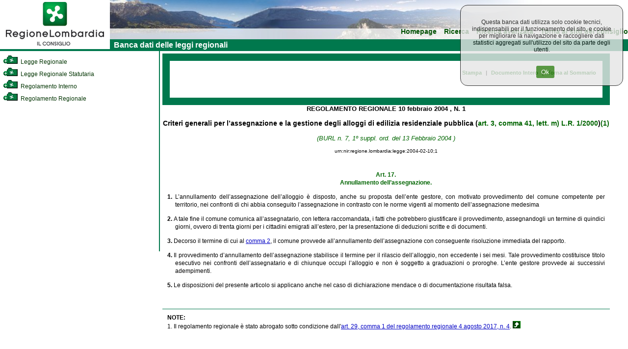

--- FILE ---
content_type: text/css
request_url: https://normelombardia.consiglio.regione.lombardia.it/NormeLombardia/Accessibile/css/integrazione.css
body_size: 2290
content:
#menuLR ul {
    list-style-type: none;
    margin: 0;
    padding: 0;
    overflow: hidden;
    background-color: #eaeaea;
    list-style-image: none;
    border-bottom: 3px solid #adadad;
}

#menuLR li {
    float: left;
    border-right: 1px solid #bbb;
    padding-bottom: 0px !important;
    
    list-style-type: none;
    margin: 0;
    vertical-align: middle;
}

    #menuLR li a {
        display: block;
        color: black;
        text-align: center;
        padding: 20px 14px 0px 14px;
        text-decoration: none;
        height: 50px;
        background: url('../immagini/down_filled1600.png') transparent;
        background-size: 20px 20px;
        background-position: bottom 5px right 7px;
        background-repeat: no-repeat;
        min-height:80px;
    }

        #menuLR li a:hover:not(.active):not(.disabled) {
            background-color: #cecece;
        }

#menuLR .active {
    color: #fff;
    font-weight: bold;
    background-color: #128434;
    /*-webkit-filter: hue-rotate(180deg);
    filter: hue-rotate(180deg);*/
}

#menuLR .disabled {
    color: #fff;
    background-color: #cecece;
    /*-webkit-filter: hue-rotate(180deg);
    filter: hue-rotate(180deg);*/
}

#menuLR .disabled:hover{
    cursor: default;
}


.titolopdl
{
	text-align: center;
	font-weight: bold;
	font-size: 1.1em;
	font-family: Verdana, arial, sans-serif;
	margin: 10px;
}

.labelcenter
{
	text-align: center;
	color: #006500;
	font-weight: bold;
	font-family: Verdana, arial, sans-serif;
	margin-top: 5px;
}

.labelleft
{
	text-align: left;
	color: #006500;
	font-weight: bold;
	font-family: Verdana, arial, sans-serif;
	margin-top: 5px;
}
.textcenter
{
	text-align: center;
	font-weight: bold;
	font-size: 120%;
	font-family: Verdana, arial, sans-serif;
}

.roundDIV
    {
        border-color: Gray;
        border-width: 1px;
        border-style: solid;
        border-radius: 10px;
        padding: 10px;
        margin: 10px;
        background-color: White;
    }

.intestazione a {
    color: #006500;
    text-decoration: none;
}

.intestazione ul {
    list-style-image: none;
    padding-left:30px;
    font-weight: normal;
}

.titolodoc-normal {
    text-align: left;
    font-weight: normal;
    font-size: 13px;
    font-family: Verdana, arial, sans-serif;
}